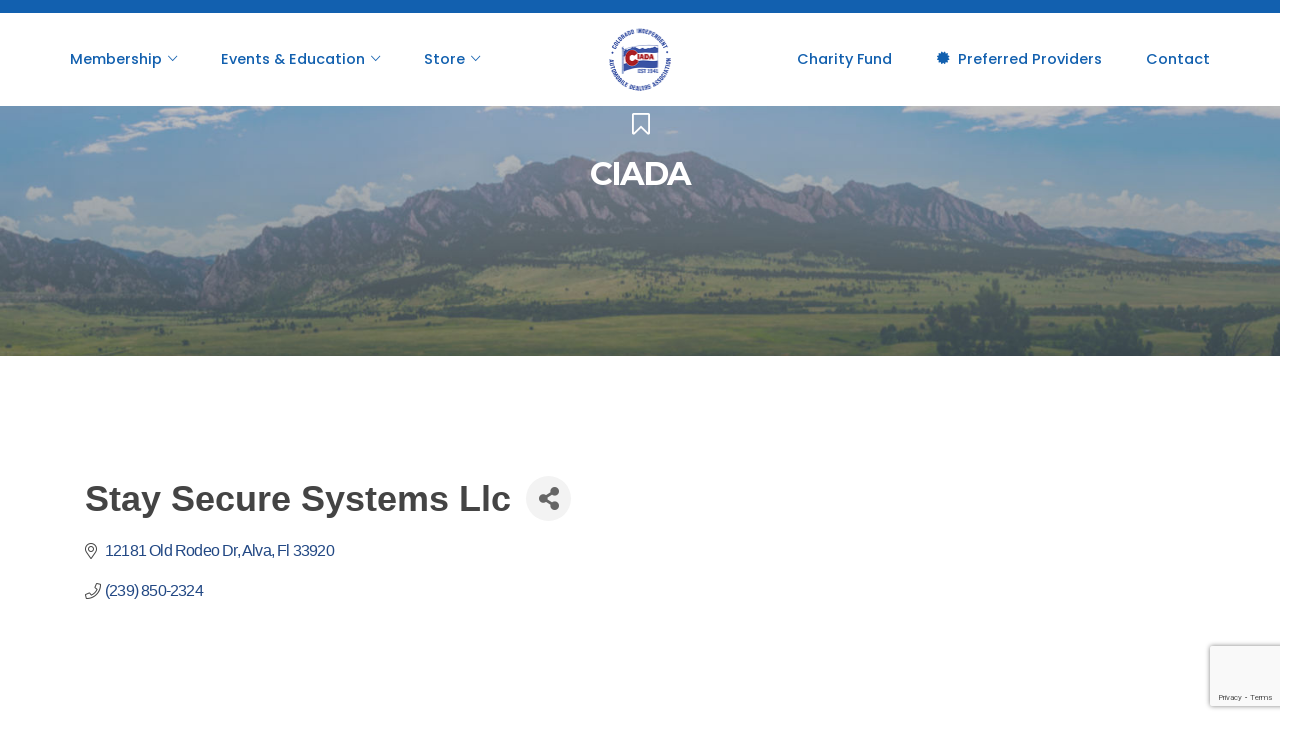

--- FILE ---
content_type: text/html; charset=utf-8
request_url: https://www.google.com/recaptcha/enterprise/anchor?ar=1&k=6LfI_T8rAAAAAMkWHrLP_GfSf3tLy9tKa839wcWa&co=aHR0cHM6Ly9tZW1iZXJzLmNpYWRhLm9yZzo0NDM.&hl=en&v=PoyoqOPhxBO7pBk68S4YbpHZ&size=invisible&anchor-ms=20000&execute-ms=30000&cb=4elxy4509sct
body_size: 48532
content:
<!DOCTYPE HTML><html dir="ltr" lang="en"><head><meta http-equiv="Content-Type" content="text/html; charset=UTF-8">
<meta http-equiv="X-UA-Compatible" content="IE=edge">
<title>reCAPTCHA</title>
<style type="text/css">
/* cyrillic-ext */
@font-face {
  font-family: 'Roboto';
  font-style: normal;
  font-weight: 400;
  font-stretch: 100%;
  src: url(//fonts.gstatic.com/s/roboto/v48/KFO7CnqEu92Fr1ME7kSn66aGLdTylUAMa3GUBHMdazTgWw.woff2) format('woff2');
  unicode-range: U+0460-052F, U+1C80-1C8A, U+20B4, U+2DE0-2DFF, U+A640-A69F, U+FE2E-FE2F;
}
/* cyrillic */
@font-face {
  font-family: 'Roboto';
  font-style: normal;
  font-weight: 400;
  font-stretch: 100%;
  src: url(//fonts.gstatic.com/s/roboto/v48/KFO7CnqEu92Fr1ME7kSn66aGLdTylUAMa3iUBHMdazTgWw.woff2) format('woff2');
  unicode-range: U+0301, U+0400-045F, U+0490-0491, U+04B0-04B1, U+2116;
}
/* greek-ext */
@font-face {
  font-family: 'Roboto';
  font-style: normal;
  font-weight: 400;
  font-stretch: 100%;
  src: url(//fonts.gstatic.com/s/roboto/v48/KFO7CnqEu92Fr1ME7kSn66aGLdTylUAMa3CUBHMdazTgWw.woff2) format('woff2');
  unicode-range: U+1F00-1FFF;
}
/* greek */
@font-face {
  font-family: 'Roboto';
  font-style: normal;
  font-weight: 400;
  font-stretch: 100%;
  src: url(//fonts.gstatic.com/s/roboto/v48/KFO7CnqEu92Fr1ME7kSn66aGLdTylUAMa3-UBHMdazTgWw.woff2) format('woff2');
  unicode-range: U+0370-0377, U+037A-037F, U+0384-038A, U+038C, U+038E-03A1, U+03A3-03FF;
}
/* math */
@font-face {
  font-family: 'Roboto';
  font-style: normal;
  font-weight: 400;
  font-stretch: 100%;
  src: url(//fonts.gstatic.com/s/roboto/v48/KFO7CnqEu92Fr1ME7kSn66aGLdTylUAMawCUBHMdazTgWw.woff2) format('woff2');
  unicode-range: U+0302-0303, U+0305, U+0307-0308, U+0310, U+0312, U+0315, U+031A, U+0326-0327, U+032C, U+032F-0330, U+0332-0333, U+0338, U+033A, U+0346, U+034D, U+0391-03A1, U+03A3-03A9, U+03B1-03C9, U+03D1, U+03D5-03D6, U+03F0-03F1, U+03F4-03F5, U+2016-2017, U+2034-2038, U+203C, U+2040, U+2043, U+2047, U+2050, U+2057, U+205F, U+2070-2071, U+2074-208E, U+2090-209C, U+20D0-20DC, U+20E1, U+20E5-20EF, U+2100-2112, U+2114-2115, U+2117-2121, U+2123-214F, U+2190, U+2192, U+2194-21AE, U+21B0-21E5, U+21F1-21F2, U+21F4-2211, U+2213-2214, U+2216-22FF, U+2308-230B, U+2310, U+2319, U+231C-2321, U+2336-237A, U+237C, U+2395, U+239B-23B7, U+23D0, U+23DC-23E1, U+2474-2475, U+25AF, U+25B3, U+25B7, U+25BD, U+25C1, U+25CA, U+25CC, U+25FB, U+266D-266F, U+27C0-27FF, U+2900-2AFF, U+2B0E-2B11, U+2B30-2B4C, U+2BFE, U+3030, U+FF5B, U+FF5D, U+1D400-1D7FF, U+1EE00-1EEFF;
}
/* symbols */
@font-face {
  font-family: 'Roboto';
  font-style: normal;
  font-weight: 400;
  font-stretch: 100%;
  src: url(//fonts.gstatic.com/s/roboto/v48/KFO7CnqEu92Fr1ME7kSn66aGLdTylUAMaxKUBHMdazTgWw.woff2) format('woff2');
  unicode-range: U+0001-000C, U+000E-001F, U+007F-009F, U+20DD-20E0, U+20E2-20E4, U+2150-218F, U+2190, U+2192, U+2194-2199, U+21AF, U+21E6-21F0, U+21F3, U+2218-2219, U+2299, U+22C4-22C6, U+2300-243F, U+2440-244A, U+2460-24FF, U+25A0-27BF, U+2800-28FF, U+2921-2922, U+2981, U+29BF, U+29EB, U+2B00-2BFF, U+4DC0-4DFF, U+FFF9-FFFB, U+10140-1018E, U+10190-1019C, U+101A0, U+101D0-101FD, U+102E0-102FB, U+10E60-10E7E, U+1D2C0-1D2D3, U+1D2E0-1D37F, U+1F000-1F0FF, U+1F100-1F1AD, U+1F1E6-1F1FF, U+1F30D-1F30F, U+1F315, U+1F31C, U+1F31E, U+1F320-1F32C, U+1F336, U+1F378, U+1F37D, U+1F382, U+1F393-1F39F, U+1F3A7-1F3A8, U+1F3AC-1F3AF, U+1F3C2, U+1F3C4-1F3C6, U+1F3CA-1F3CE, U+1F3D4-1F3E0, U+1F3ED, U+1F3F1-1F3F3, U+1F3F5-1F3F7, U+1F408, U+1F415, U+1F41F, U+1F426, U+1F43F, U+1F441-1F442, U+1F444, U+1F446-1F449, U+1F44C-1F44E, U+1F453, U+1F46A, U+1F47D, U+1F4A3, U+1F4B0, U+1F4B3, U+1F4B9, U+1F4BB, U+1F4BF, U+1F4C8-1F4CB, U+1F4D6, U+1F4DA, U+1F4DF, U+1F4E3-1F4E6, U+1F4EA-1F4ED, U+1F4F7, U+1F4F9-1F4FB, U+1F4FD-1F4FE, U+1F503, U+1F507-1F50B, U+1F50D, U+1F512-1F513, U+1F53E-1F54A, U+1F54F-1F5FA, U+1F610, U+1F650-1F67F, U+1F687, U+1F68D, U+1F691, U+1F694, U+1F698, U+1F6AD, U+1F6B2, U+1F6B9-1F6BA, U+1F6BC, U+1F6C6-1F6CF, U+1F6D3-1F6D7, U+1F6E0-1F6EA, U+1F6F0-1F6F3, U+1F6F7-1F6FC, U+1F700-1F7FF, U+1F800-1F80B, U+1F810-1F847, U+1F850-1F859, U+1F860-1F887, U+1F890-1F8AD, U+1F8B0-1F8BB, U+1F8C0-1F8C1, U+1F900-1F90B, U+1F93B, U+1F946, U+1F984, U+1F996, U+1F9E9, U+1FA00-1FA6F, U+1FA70-1FA7C, U+1FA80-1FA89, U+1FA8F-1FAC6, U+1FACE-1FADC, U+1FADF-1FAE9, U+1FAF0-1FAF8, U+1FB00-1FBFF;
}
/* vietnamese */
@font-face {
  font-family: 'Roboto';
  font-style: normal;
  font-weight: 400;
  font-stretch: 100%;
  src: url(//fonts.gstatic.com/s/roboto/v48/KFO7CnqEu92Fr1ME7kSn66aGLdTylUAMa3OUBHMdazTgWw.woff2) format('woff2');
  unicode-range: U+0102-0103, U+0110-0111, U+0128-0129, U+0168-0169, U+01A0-01A1, U+01AF-01B0, U+0300-0301, U+0303-0304, U+0308-0309, U+0323, U+0329, U+1EA0-1EF9, U+20AB;
}
/* latin-ext */
@font-face {
  font-family: 'Roboto';
  font-style: normal;
  font-weight: 400;
  font-stretch: 100%;
  src: url(//fonts.gstatic.com/s/roboto/v48/KFO7CnqEu92Fr1ME7kSn66aGLdTylUAMa3KUBHMdazTgWw.woff2) format('woff2');
  unicode-range: U+0100-02BA, U+02BD-02C5, U+02C7-02CC, U+02CE-02D7, U+02DD-02FF, U+0304, U+0308, U+0329, U+1D00-1DBF, U+1E00-1E9F, U+1EF2-1EFF, U+2020, U+20A0-20AB, U+20AD-20C0, U+2113, U+2C60-2C7F, U+A720-A7FF;
}
/* latin */
@font-face {
  font-family: 'Roboto';
  font-style: normal;
  font-weight: 400;
  font-stretch: 100%;
  src: url(//fonts.gstatic.com/s/roboto/v48/KFO7CnqEu92Fr1ME7kSn66aGLdTylUAMa3yUBHMdazQ.woff2) format('woff2');
  unicode-range: U+0000-00FF, U+0131, U+0152-0153, U+02BB-02BC, U+02C6, U+02DA, U+02DC, U+0304, U+0308, U+0329, U+2000-206F, U+20AC, U+2122, U+2191, U+2193, U+2212, U+2215, U+FEFF, U+FFFD;
}
/* cyrillic-ext */
@font-face {
  font-family: 'Roboto';
  font-style: normal;
  font-weight: 500;
  font-stretch: 100%;
  src: url(//fonts.gstatic.com/s/roboto/v48/KFO7CnqEu92Fr1ME7kSn66aGLdTylUAMa3GUBHMdazTgWw.woff2) format('woff2');
  unicode-range: U+0460-052F, U+1C80-1C8A, U+20B4, U+2DE0-2DFF, U+A640-A69F, U+FE2E-FE2F;
}
/* cyrillic */
@font-face {
  font-family: 'Roboto';
  font-style: normal;
  font-weight: 500;
  font-stretch: 100%;
  src: url(//fonts.gstatic.com/s/roboto/v48/KFO7CnqEu92Fr1ME7kSn66aGLdTylUAMa3iUBHMdazTgWw.woff2) format('woff2');
  unicode-range: U+0301, U+0400-045F, U+0490-0491, U+04B0-04B1, U+2116;
}
/* greek-ext */
@font-face {
  font-family: 'Roboto';
  font-style: normal;
  font-weight: 500;
  font-stretch: 100%;
  src: url(//fonts.gstatic.com/s/roboto/v48/KFO7CnqEu92Fr1ME7kSn66aGLdTylUAMa3CUBHMdazTgWw.woff2) format('woff2');
  unicode-range: U+1F00-1FFF;
}
/* greek */
@font-face {
  font-family: 'Roboto';
  font-style: normal;
  font-weight: 500;
  font-stretch: 100%;
  src: url(//fonts.gstatic.com/s/roboto/v48/KFO7CnqEu92Fr1ME7kSn66aGLdTylUAMa3-UBHMdazTgWw.woff2) format('woff2');
  unicode-range: U+0370-0377, U+037A-037F, U+0384-038A, U+038C, U+038E-03A1, U+03A3-03FF;
}
/* math */
@font-face {
  font-family: 'Roboto';
  font-style: normal;
  font-weight: 500;
  font-stretch: 100%;
  src: url(//fonts.gstatic.com/s/roboto/v48/KFO7CnqEu92Fr1ME7kSn66aGLdTylUAMawCUBHMdazTgWw.woff2) format('woff2');
  unicode-range: U+0302-0303, U+0305, U+0307-0308, U+0310, U+0312, U+0315, U+031A, U+0326-0327, U+032C, U+032F-0330, U+0332-0333, U+0338, U+033A, U+0346, U+034D, U+0391-03A1, U+03A3-03A9, U+03B1-03C9, U+03D1, U+03D5-03D6, U+03F0-03F1, U+03F4-03F5, U+2016-2017, U+2034-2038, U+203C, U+2040, U+2043, U+2047, U+2050, U+2057, U+205F, U+2070-2071, U+2074-208E, U+2090-209C, U+20D0-20DC, U+20E1, U+20E5-20EF, U+2100-2112, U+2114-2115, U+2117-2121, U+2123-214F, U+2190, U+2192, U+2194-21AE, U+21B0-21E5, U+21F1-21F2, U+21F4-2211, U+2213-2214, U+2216-22FF, U+2308-230B, U+2310, U+2319, U+231C-2321, U+2336-237A, U+237C, U+2395, U+239B-23B7, U+23D0, U+23DC-23E1, U+2474-2475, U+25AF, U+25B3, U+25B7, U+25BD, U+25C1, U+25CA, U+25CC, U+25FB, U+266D-266F, U+27C0-27FF, U+2900-2AFF, U+2B0E-2B11, U+2B30-2B4C, U+2BFE, U+3030, U+FF5B, U+FF5D, U+1D400-1D7FF, U+1EE00-1EEFF;
}
/* symbols */
@font-face {
  font-family: 'Roboto';
  font-style: normal;
  font-weight: 500;
  font-stretch: 100%;
  src: url(//fonts.gstatic.com/s/roboto/v48/KFO7CnqEu92Fr1ME7kSn66aGLdTylUAMaxKUBHMdazTgWw.woff2) format('woff2');
  unicode-range: U+0001-000C, U+000E-001F, U+007F-009F, U+20DD-20E0, U+20E2-20E4, U+2150-218F, U+2190, U+2192, U+2194-2199, U+21AF, U+21E6-21F0, U+21F3, U+2218-2219, U+2299, U+22C4-22C6, U+2300-243F, U+2440-244A, U+2460-24FF, U+25A0-27BF, U+2800-28FF, U+2921-2922, U+2981, U+29BF, U+29EB, U+2B00-2BFF, U+4DC0-4DFF, U+FFF9-FFFB, U+10140-1018E, U+10190-1019C, U+101A0, U+101D0-101FD, U+102E0-102FB, U+10E60-10E7E, U+1D2C0-1D2D3, U+1D2E0-1D37F, U+1F000-1F0FF, U+1F100-1F1AD, U+1F1E6-1F1FF, U+1F30D-1F30F, U+1F315, U+1F31C, U+1F31E, U+1F320-1F32C, U+1F336, U+1F378, U+1F37D, U+1F382, U+1F393-1F39F, U+1F3A7-1F3A8, U+1F3AC-1F3AF, U+1F3C2, U+1F3C4-1F3C6, U+1F3CA-1F3CE, U+1F3D4-1F3E0, U+1F3ED, U+1F3F1-1F3F3, U+1F3F5-1F3F7, U+1F408, U+1F415, U+1F41F, U+1F426, U+1F43F, U+1F441-1F442, U+1F444, U+1F446-1F449, U+1F44C-1F44E, U+1F453, U+1F46A, U+1F47D, U+1F4A3, U+1F4B0, U+1F4B3, U+1F4B9, U+1F4BB, U+1F4BF, U+1F4C8-1F4CB, U+1F4D6, U+1F4DA, U+1F4DF, U+1F4E3-1F4E6, U+1F4EA-1F4ED, U+1F4F7, U+1F4F9-1F4FB, U+1F4FD-1F4FE, U+1F503, U+1F507-1F50B, U+1F50D, U+1F512-1F513, U+1F53E-1F54A, U+1F54F-1F5FA, U+1F610, U+1F650-1F67F, U+1F687, U+1F68D, U+1F691, U+1F694, U+1F698, U+1F6AD, U+1F6B2, U+1F6B9-1F6BA, U+1F6BC, U+1F6C6-1F6CF, U+1F6D3-1F6D7, U+1F6E0-1F6EA, U+1F6F0-1F6F3, U+1F6F7-1F6FC, U+1F700-1F7FF, U+1F800-1F80B, U+1F810-1F847, U+1F850-1F859, U+1F860-1F887, U+1F890-1F8AD, U+1F8B0-1F8BB, U+1F8C0-1F8C1, U+1F900-1F90B, U+1F93B, U+1F946, U+1F984, U+1F996, U+1F9E9, U+1FA00-1FA6F, U+1FA70-1FA7C, U+1FA80-1FA89, U+1FA8F-1FAC6, U+1FACE-1FADC, U+1FADF-1FAE9, U+1FAF0-1FAF8, U+1FB00-1FBFF;
}
/* vietnamese */
@font-face {
  font-family: 'Roboto';
  font-style: normal;
  font-weight: 500;
  font-stretch: 100%;
  src: url(//fonts.gstatic.com/s/roboto/v48/KFO7CnqEu92Fr1ME7kSn66aGLdTylUAMa3OUBHMdazTgWw.woff2) format('woff2');
  unicode-range: U+0102-0103, U+0110-0111, U+0128-0129, U+0168-0169, U+01A0-01A1, U+01AF-01B0, U+0300-0301, U+0303-0304, U+0308-0309, U+0323, U+0329, U+1EA0-1EF9, U+20AB;
}
/* latin-ext */
@font-face {
  font-family: 'Roboto';
  font-style: normal;
  font-weight: 500;
  font-stretch: 100%;
  src: url(//fonts.gstatic.com/s/roboto/v48/KFO7CnqEu92Fr1ME7kSn66aGLdTylUAMa3KUBHMdazTgWw.woff2) format('woff2');
  unicode-range: U+0100-02BA, U+02BD-02C5, U+02C7-02CC, U+02CE-02D7, U+02DD-02FF, U+0304, U+0308, U+0329, U+1D00-1DBF, U+1E00-1E9F, U+1EF2-1EFF, U+2020, U+20A0-20AB, U+20AD-20C0, U+2113, U+2C60-2C7F, U+A720-A7FF;
}
/* latin */
@font-face {
  font-family: 'Roboto';
  font-style: normal;
  font-weight: 500;
  font-stretch: 100%;
  src: url(//fonts.gstatic.com/s/roboto/v48/KFO7CnqEu92Fr1ME7kSn66aGLdTylUAMa3yUBHMdazQ.woff2) format('woff2');
  unicode-range: U+0000-00FF, U+0131, U+0152-0153, U+02BB-02BC, U+02C6, U+02DA, U+02DC, U+0304, U+0308, U+0329, U+2000-206F, U+20AC, U+2122, U+2191, U+2193, U+2212, U+2215, U+FEFF, U+FFFD;
}
/* cyrillic-ext */
@font-face {
  font-family: 'Roboto';
  font-style: normal;
  font-weight: 900;
  font-stretch: 100%;
  src: url(//fonts.gstatic.com/s/roboto/v48/KFO7CnqEu92Fr1ME7kSn66aGLdTylUAMa3GUBHMdazTgWw.woff2) format('woff2');
  unicode-range: U+0460-052F, U+1C80-1C8A, U+20B4, U+2DE0-2DFF, U+A640-A69F, U+FE2E-FE2F;
}
/* cyrillic */
@font-face {
  font-family: 'Roboto';
  font-style: normal;
  font-weight: 900;
  font-stretch: 100%;
  src: url(//fonts.gstatic.com/s/roboto/v48/KFO7CnqEu92Fr1ME7kSn66aGLdTylUAMa3iUBHMdazTgWw.woff2) format('woff2');
  unicode-range: U+0301, U+0400-045F, U+0490-0491, U+04B0-04B1, U+2116;
}
/* greek-ext */
@font-face {
  font-family: 'Roboto';
  font-style: normal;
  font-weight: 900;
  font-stretch: 100%;
  src: url(//fonts.gstatic.com/s/roboto/v48/KFO7CnqEu92Fr1ME7kSn66aGLdTylUAMa3CUBHMdazTgWw.woff2) format('woff2');
  unicode-range: U+1F00-1FFF;
}
/* greek */
@font-face {
  font-family: 'Roboto';
  font-style: normal;
  font-weight: 900;
  font-stretch: 100%;
  src: url(//fonts.gstatic.com/s/roboto/v48/KFO7CnqEu92Fr1ME7kSn66aGLdTylUAMa3-UBHMdazTgWw.woff2) format('woff2');
  unicode-range: U+0370-0377, U+037A-037F, U+0384-038A, U+038C, U+038E-03A1, U+03A3-03FF;
}
/* math */
@font-face {
  font-family: 'Roboto';
  font-style: normal;
  font-weight: 900;
  font-stretch: 100%;
  src: url(//fonts.gstatic.com/s/roboto/v48/KFO7CnqEu92Fr1ME7kSn66aGLdTylUAMawCUBHMdazTgWw.woff2) format('woff2');
  unicode-range: U+0302-0303, U+0305, U+0307-0308, U+0310, U+0312, U+0315, U+031A, U+0326-0327, U+032C, U+032F-0330, U+0332-0333, U+0338, U+033A, U+0346, U+034D, U+0391-03A1, U+03A3-03A9, U+03B1-03C9, U+03D1, U+03D5-03D6, U+03F0-03F1, U+03F4-03F5, U+2016-2017, U+2034-2038, U+203C, U+2040, U+2043, U+2047, U+2050, U+2057, U+205F, U+2070-2071, U+2074-208E, U+2090-209C, U+20D0-20DC, U+20E1, U+20E5-20EF, U+2100-2112, U+2114-2115, U+2117-2121, U+2123-214F, U+2190, U+2192, U+2194-21AE, U+21B0-21E5, U+21F1-21F2, U+21F4-2211, U+2213-2214, U+2216-22FF, U+2308-230B, U+2310, U+2319, U+231C-2321, U+2336-237A, U+237C, U+2395, U+239B-23B7, U+23D0, U+23DC-23E1, U+2474-2475, U+25AF, U+25B3, U+25B7, U+25BD, U+25C1, U+25CA, U+25CC, U+25FB, U+266D-266F, U+27C0-27FF, U+2900-2AFF, U+2B0E-2B11, U+2B30-2B4C, U+2BFE, U+3030, U+FF5B, U+FF5D, U+1D400-1D7FF, U+1EE00-1EEFF;
}
/* symbols */
@font-face {
  font-family: 'Roboto';
  font-style: normal;
  font-weight: 900;
  font-stretch: 100%;
  src: url(//fonts.gstatic.com/s/roboto/v48/KFO7CnqEu92Fr1ME7kSn66aGLdTylUAMaxKUBHMdazTgWw.woff2) format('woff2');
  unicode-range: U+0001-000C, U+000E-001F, U+007F-009F, U+20DD-20E0, U+20E2-20E4, U+2150-218F, U+2190, U+2192, U+2194-2199, U+21AF, U+21E6-21F0, U+21F3, U+2218-2219, U+2299, U+22C4-22C6, U+2300-243F, U+2440-244A, U+2460-24FF, U+25A0-27BF, U+2800-28FF, U+2921-2922, U+2981, U+29BF, U+29EB, U+2B00-2BFF, U+4DC0-4DFF, U+FFF9-FFFB, U+10140-1018E, U+10190-1019C, U+101A0, U+101D0-101FD, U+102E0-102FB, U+10E60-10E7E, U+1D2C0-1D2D3, U+1D2E0-1D37F, U+1F000-1F0FF, U+1F100-1F1AD, U+1F1E6-1F1FF, U+1F30D-1F30F, U+1F315, U+1F31C, U+1F31E, U+1F320-1F32C, U+1F336, U+1F378, U+1F37D, U+1F382, U+1F393-1F39F, U+1F3A7-1F3A8, U+1F3AC-1F3AF, U+1F3C2, U+1F3C4-1F3C6, U+1F3CA-1F3CE, U+1F3D4-1F3E0, U+1F3ED, U+1F3F1-1F3F3, U+1F3F5-1F3F7, U+1F408, U+1F415, U+1F41F, U+1F426, U+1F43F, U+1F441-1F442, U+1F444, U+1F446-1F449, U+1F44C-1F44E, U+1F453, U+1F46A, U+1F47D, U+1F4A3, U+1F4B0, U+1F4B3, U+1F4B9, U+1F4BB, U+1F4BF, U+1F4C8-1F4CB, U+1F4D6, U+1F4DA, U+1F4DF, U+1F4E3-1F4E6, U+1F4EA-1F4ED, U+1F4F7, U+1F4F9-1F4FB, U+1F4FD-1F4FE, U+1F503, U+1F507-1F50B, U+1F50D, U+1F512-1F513, U+1F53E-1F54A, U+1F54F-1F5FA, U+1F610, U+1F650-1F67F, U+1F687, U+1F68D, U+1F691, U+1F694, U+1F698, U+1F6AD, U+1F6B2, U+1F6B9-1F6BA, U+1F6BC, U+1F6C6-1F6CF, U+1F6D3-1F6D7, U+1F6E0-1F6EA, U+1F6F0-1F6F3, U+1F6F7-1F6FC, U+1F700-1F7FF, U+1F800-1F80B, U+1F810-1F847, U+1F850-1F859, U+1F860-1F887, U+1F890-1F8AD, U+1F8B0-1F8BB, U+1F8C0-1F8C1, U+1F900-1F90B, U+1F93B, U+1F946, U+1F984, U+1F996, U+1F9E9, U+1FA00-1FA6F, U+1FA70-1FA7C, U+1FA80-1FA89, U+1FA8F-1FAC6, U+1FACE-1FADC, U+1FADF-1FAE9, U+1FAF0-1FAF8, U+1FB00-1FBFF;
}
/* vietnamese */
@font-face {
  font-family: 'Roboto';
  font-style: normal;
  font-weight: 900;
  font-stretch: 100%;
  src: url(//fonts.gstatic.com/s/roboto/v48/KFO7CnqEu92Fr1ME7kSn66aGLdTylUAMa3OUBHMdazTgWw.woff2) format('woff2');
  unicode-range: U+0102-0103, U+0110-0111, U+0128-0129, U+0168-0169, U+01A0-01A1, U+01AF-01B0, U+0300-0301, U+0303-0304, U+0308-0309, U+0323, U+0329, U+1EA0-1EF9, U+20AB;
}
/* latin-ext */
@font-face {
  font-family: 'Roboto';
  font-style: normal;
  font-weight: 900;
  font-stretch: 100%;
  src: url(//fonts.gstatic.com/s/roboto/v48/KFO7CnqEu92Fr1ME7kSn66aGLdTylUAMa3KUBHMdazTgWw.woff2) format('woff2');
  unicode-range: U+0100-02BA, U+02BD-02C5, U+02C7-02CC, U+02CE-02D7, U+02DD-02FF, U+0304, U+0308, U+0329, U+1D00-1DBF, U+1E00-1E9F, U+1EF2-1EFF, U+2020, U+20A0-20AB, U+20AD-20C0, U+2113, U+2C60-2C7F, U+A720-A7FF;
}
/* latin */
@font-face {
  font-family: 'Roboto';
  font-style: normal;
  font-weight: 900;
  font-stretch: 100%;
  src: url(//fonts.gstatic.com/s/roboto/v48/KFO7CnqEu92Fr1ME7kSn66aGLdTylUAMa3yUBHMdazQ.woff2) format('woff2');
  unicode-range: U+0000-00FF, U+0131, U+0152-0153, U+02BB-02BC, U+02C6, U+02DA, U+02DC, U+0304, U+0308, U+0329, U+2000-206F, U+20AC, U+2122, U+2191, U+2193, U+2212, U+2215, U+FEFF, U+FFFD;
}

</style>
<link rel="stylesheet" type="text/css" href="https://www.gstatic.com/recaptcha/releases/PoyoqOPhxBO7pBk68S4YbpHZ/styles__ltr.css">
<script nonce="5R76I1qfUjhqCVgYhj0UPg" type="text/javascript">window['__recaptcha_api'] = 'https://www.google.com/recaptcha/enterprise/';</script>
<script type="text/javascript" src="https://www.gstatic.com/recaptcha/releases/PoyoqOPhxBO7pBk68S4YbpHZ/recaptcha__en.js" nonce="5R76I1qfUjhqCVgYhj0UPg">
      
    </script></head>
<body><div id="rc-anchor-alert" class="rc-anchor-alert"></div>
<input type="hidden" id="recaptcha-token" value="[base64]">
<script type="text/javascript" nonce="5R76I1qfUjhqCVgYhj0UPg">
      recaptcha.anchor.Main.init("[\x22ainput\x22,[\x22bgdata\x22,\x22\x22,\[base64]/[base64]/[base64]/[base64]/[base64]/[base64]/KGcoTywyNTMsTy5PKSxVRyhPLEMpKTpnKE8sMjUzLEMpLE8pKSxsKSksTykpfSxieT1mdW5jdGlvbihDLE8sdSxsKXtmb3IobD0odT1SKEMpLDApO08+MDtPLS0pbD1sPDw4fFooQyk7ZyhDLHUsbCl9LFVHPWZ1bmN0aW9uKEMsTyl7Qy5pLmxlbmd0aD4xMDQ/[base64]/[base64]/[base64]/[base64]/[base64]/[base64]/[base64]\\u003d\x22,\[base64]\x22,\x22wqrCh13CsCIiSwllwpoaFmk9wpbClsKDwo1Yw7hww7TDisK0wo0mw5sSwpjDpwvCujbCgMKYwqfDri/[base64]/[base64]/BsKAwrnCn0rCtwzCnz8dwonCrFLDlnIDUsKFw47Ch8K7w67CvcOvw5vCpcO7esKfwqXDu0LDsjrDusOsUsKjBsKeOABaw4LDlGfDicOECMOtU8KfIyUJaMOOSsOJQBfDnSRxXsK4w4zDscOsw7HCgW0cw64nw5A/w5NmwofClTbDlTMRw5vDjBXCn8O+TAI+w41lw4wHwqUsJ8KwwrwQNcKrwqfCucKVRMKqey5Dw6DCscKLPBJWEm/[base64]/CgMKMNsKsEAvDqS3ChSwwcV/[base64]/DpcOIw6fCvCnCi2DCtsOVw4XCpm8nbsKbPn/CqXHCgcKcw6NAwoHDkMOGwpoiOkrDrxUwwosGOsOTSnR5VMKtwpl6a8OJwpPDhMKfGW7CtMK+w4/ClBjDl8KEw7bDmcKswpsRwrVkFmlgwrHChjVmL8KnwrjChsOsGsOmw5rCk8KiwpFkFHd+HsK4ZcOCwoAcPsKWPsOTVsOHw4zDtUfCt3HDo8Kywq/[base64]/w7F/fE5+w7wfVTl+PsKnw4rCiDcfXcOETMOjXcKWw55/w63DiyhWw67DgMODS8KNMMKQJcOMwrICaS/CtV/CrMKBBsObAw3Ds18KAQdDwrgFw4bDvMK7w61VS8Owwp1Zw6XCtiNnwq3DvBPDl8OdPQNtwppUJGhyw5jCqE7DksKGCsKxXAE4UsOpwpHCpSbCksKCd8KrwqTClkPDiG4OFMKuPFLCgcKGwpcwwofDhlfDpHpWw55zXwTDhMK5AMOVw6TDqAB8eQYmbsKrfsKZDB/Cn8OQNcKzw6Z5XsKJwpZZTMKfwqAkfnHDj8OTw7nCiMKww5sOXSFKwq/[base64]/EhlENC4Hc3/CtMKPwrInw7zDqsK5woEpCwsGHWdLWcOVDcOmw4NXe8Kkwr8Nw6xlw7nDgwjDmE7CjMOkZX8gw4vCjQZXw5LDvMKzw5Icw41DEsKIwogtBsKEw4AWw4vDlMOuacKKw4fDvMOgWcK1IsKOecOCEyHClCDDuDYSwqPClhQFU3PDusKVcMOtw6k4wqgkLMK8woPDicKpOl/[base64]/I2LCm8KGXEnDnSfDnyvCmXocw5tMWRnCrsOBecKtw5XDrcKrw7XDiWUxL8K0aTTDs8Kcw7nCgT/Cgj3CicO8bcOcRcKYw5hiwqHCszBnKWk9w4lIwpBIBkZ+c3RSw6A/w79aw7/DoXgxWEPCl8K4wrhhwpIXwr/CiMKgwo7CmcOOQcOeKxpowr52wpkSw4cPw6E/wo3DuQLCnA3DiMO5w5Bta0chwqDCicK2XsO0AU8Uwr8DYAQJQ8OKRCcbWcO+McOhw6jDtcKwWUTCocO8RgFsS3lIw5zCry/Dk3TDuFIDR8KvQyXCvW5mB8KEDcOGE8OAw5fDm8OZBjUPw4LCoMOkw40rcjp/dzbCgxxnw57CjMOcRELCjyZxFzrCpkrDusKsYhk9EQvDtARCwq8dwpbDlcKew4rDqSbCvsOFCsOKw6nCtUAiwrPDtXPDqUNndnzDlzNFwqEyNcOuw4AOw5Zzwrg5w5EFw7NIMsO5w4gIw7LDk38/NwrDiMKZY8OWDMOcw5I3E8OyRwHCrEBywpnCvyjDr2h5wqgtw4dbBAUZFQTDnh7DlcOJAsOuWBfDg8KywpZwRRZ+w73CnMKhcD3Dqjsuw6/DscK2wr3CiMK9ZcKFYVlXfBBVwrABwrJ8w6xQwozCo0DDrVHDtiRYw63DrgAKw6p1a1J7w5nCtgrDtcK9IxVTZWrDlGzCkcKAMEnCucOdw7ZQCgAyw6kvRsKpFsK2w5NYw64mEMOqYcKhwqpewrTCqhfChMKgwrslTsK/w6tbUGrDp1wRIsOXXsOcJ8KOX8KfNEnDozzCjAjDjEnCsRLDoMOSw551wpJuwo7CicK/w6/Cq0tEw4FNX8OTwqfCicKVwqfCuk8gbMKiBcKsw6U6fiPCmsOGw5UzTsKMD8OxGk3Cl8Kuw6hMS1dlWRvCvg/DnsKzECTDsnhMw6zChWXDiRXCl8OqPEDDoD3CncOYZRYsw7gRwoIuTMO1P196wrrDpFvCpMKUO3fCvHrCpBB6wonDjlbCo8KkwoLCixRqZsKRa8Khw5R5asKvwqBAfcKzwpLCsgh8bn0MCFXDlxFrwpMVRl0eVwofw4k3wp/[base64]/DosKlw6fCuWgdw5HCvSIIwoTCvcOMw5LDs8KOGmPCnMKkHG0AwqEEwoNdwqjDoR/Cqz3DrSVERcKLwowUVMKdw7dzSwPDtsKVERd4JMKNw6vDlwDCkgdVEzVbw5DCrMOYTcOrw65Kw5R0wrYLwqBiWsOmw4DDg8OyMA/DssOlwovCtMO8NFfCksOSwonCgmLDtH/[base64]/DgsKeW2zCk8KIGA7CtknCnGFgKsOiwoXClVTCpkgdHh3DpnvDg8ObwqRnPlEuTsOhQsOYwovCosKUewDDnzLDocOAD8O4wqvDlMKmXmvDrkHDgSdQw77CpcK2NMOKZxJIc2HCo8KCPsOfNsKVOyrCt8KtJcKbfR3DjxjDuMOnG8KewqhMwo7CkcOjw4/DohQfEnnDr0sawrLCrMO/bMK4wpbDjR3CnsKAwqjDr8KaJ2LCpcKYPmETwo4xIFLDrcOQw4XDjcOqN3tRwromw5nDr3R8w6cQWGrChXtnw6vCnn/[base64]/DcKOwog+P8OQw6nDm1YAaMKoE8OTw6PDsDrDqMOzw4pNLMOpw7LCpARfwqbClsOOw6Q/ATVGKsO7chLClEcgwrh4wrTCoCrCnyvDicKOw7AiwpXDk0HCk8KWw7fCogXDhcK9YcOaw6cXQ1DCk8Ksaxx3wqVBw6HCjsKrw4fDmcOQcsKgwrFUZSDDosOeVMKCRcOQc8OTwo/CsinChsK9w47CvnFCCUwYw59dTC/CrsKtE3tFG3xgw4x+w63CtsO8C27DgsOWNjnDl8OIwpbDmHnChMKWN8KgaMKXw7RXwpYNwozCqS3CuyjCoMKAw6o4e2t3YMKQwo7DsAHDoMKKBG7DpCAQw4XDo8Obw5RDw6fCksOJw7zDrwrDuGQydGLCixA8LMKKTsOzw4UYXsKSacKwBUR/wq7CtsOuQEzCvMONwoF8Ym3DhsKzw5hHwoFwKcOVLsOLIBfCilFSHsKmw63DrDVMV8O3NsO7w69xbMOuwr0SOm1SwrM8FHfCscOBw5tCRg/Dm3QTIxrDv2w8DcOGw5PCsAMmw6PDtsKSw4MSIsOUw7vDscOGBsO8wqnDs2rCjBYBb8OPwr4Pw6QALcO0wolMUcKcw77Dh2xIRWvDiCYTFH8tw5rDvCLCpsO3wp3DiHgDYMKxJyvDlV7DnwbDlTTDjRfDjsKRw5vDnQ9yw5IVOcOJwpLCoXPDmcOlc8ODw4DDsiohWE/[base64]/DusKgwrhnKQ4UAnBuYDDCr1fDvsO4w4PCqcKHacKAw7JvLxrCnlYfdCvDnltlSMOlbsKhChrCqVHDvSTChWrDrjnCvMOTImlTw6DDr8O/OVzCpcKQSMOAwpJ/w6fDisONwpfCi8Orw7zCt8KlHcK+S13DmsKCSGo9w7jDgjrCqsKSFMKewoh+wo3Cj8OEw7x/wqTDl2lKHsOPw7ZMPWUuDlY/Uy05VsO8w5F5fj3Do13CkS49P0fChcO/w6FrVXBKwqdWR3J4LxN1w495w44twpcEwr/CogLDhFbCvhDCpD3Crl9sCipFR2PCnjZnHsOxwqzDqmHDmMKicMOoCcOpw4fDtsKaB8KTw6J9w4bDni7CpcK2QiIqLQ4/[base64]/CqsKxw7LDrnLDhsK8MhPCrcKcwqLDq3XDlDbDlxsww6lrTcOgNMOuw7TCnQHCscK0w7xWRcOnwo/CncOPEGAlwrrCiXjDqcKuw7tVwpMDYsKoPMKzXcOXcRxAw5Z8C8Kbwo/DkW7ChChwwrbChsKeGsO6w4wBQ8KNWD0twrlyw4AVY8KAQMKTfsOfe2V8wojCuMOuPEsaQ1NaO2p3Q1PDoXAsDcOhUsOZw6PDkcKRfVpDc8O5PgAiKMOIw7XCtHpvwo8NJx/CmnQpVF/DrsO8w7zDicKlLQnCunR4ITbCr2HDp8KkBlLDgWMmwqXCn8KQwpXDpiXDmW43wpTCtMOiw7wewqTDncKgWsOIJMOcw5/Cu8OaShcxAB/CmcKLGcKyw5crIcO1LnTDncOlGsKAHw3DhnXCjsOaw6LCvlTClMKJA8Osw5PCmxAvVRnCuSYJwqvDksKMOMOIbcKyQ8Kow7zDqmvDl8O7woDCtsO3EUVgw4PCocOmwrDDgjAkG8Olw43Cg0pUwq7Du8Obw5DDhcOzwoDDiMOvKsKZwqPCkm/DhGHDvCpQw49pwqLDuHMrwqXClcOQw7HDtQVVDjV7C8OUSsKheMOHdMKWBShKw5dow4w5wrZbAW3CiSoeNcKiEcK9w7ZrwrHDi8KtZG/Cj085w4UDw4TDggl6wqhJwo4wNWnDnGB/Dltaw4nDs8O5OMKVbUnDqsOVwrRNw6TDvMKbH8O8wrVowqcIM3Uyw5JQDHfCvDXCv3jDklnDggDDtlNKw7TCoD/[base64]/Sy7DkcKtw6PCtMKxH8OwU8O5wrXCrxfDqyMzODDDscK+D8KowrzCplDDqsKPw7dbwrbChEzCoETCpcOwcsO5w64PfcOqw77Dq8ONw5BxwrTDonTCmhtpRh9vF3MRe8KWfl/ClX3DisOWwp3CnMO0w48cwrPCuAhlw71+wqTDgcODTxV9R8O+RMOvH8ObwpXDocKdw6PChyfDoDVXIsO+NcK+CMK+EMO6w4HDnC4NwrbCl1NCwo8sw7YPw5zDnMKkwrXDgl/[base64]/CrBDDkMKLOsOoNsOww5rDtMK/HcKqw53CvsOSMsOBwrjCqcONwpPCocKkACpOwonCmQLCoMKawp9Se8KCwpB0bsOIXMO/WjzDqcOqPMOeLcOCwrIOHsKQwr/DuzdIwpY9UTk/UMKtVyrCpnJOO8O/QMO6w4LCuy3DmG7DuWE4w7/[base64]/[base64]/CqMKpw5HDkBAvwpoPw47DlcO+wrJ3w4TDhcOKbyUGwptTSg9cwq7Cr0JkcMO3wpfCoVZ8cU/CrhFPw7TCoHlPw7nCj8OJfQxHVxvDjTvCixkXdAIBw7VWwqcOEcOtw7XCicKlZlQDwoVXRxfCmcOZwrcfwq9jwrfCtnHCtsKvOh/[base64]/[base64]/[base64]/Dv8KrwpvDv1DDgMKPwqDDpDFZwq5PwrRIw6cow6ZDIcKDX2nCpBvCrMOoOCLClcO3wqXDvcOGSlcPw7PDuxlkfwXDr3nDm2otwqt5wqjDrMKtWgkcw4coc8KIHDbDiHZbV8K8wq/DiQvDs8K6wpVYBCLCgGddS1jCiloyw6DCmHp1w4/CksKGTXTCucODw7vDtiZUCWMhw6ZWNEfChG03wq/DssKZwobDqD7CusOAZ3bCjw3CgG1FPD4Sw4oXX8OPJMKxw4nDuyvCgmvDi2khfGhJw6YQC8KJw7pMw50ba2tvDcOOU1rCtcOhd304w5bDrU/[base64]/[base64]/CtMKVw51qwpBqwobDjMK6TcO4MsOGOsK+JsK/w6UwKCDDmG3Do8OEwp04VsO4dcK7HQLDn8Ovwp4ewpHCsBrDnVnDkcK+w4p7wrMAfMK/[base64]/CoCAJXFQ1woTDlE4Fw6DDncKSY8KVX8OYwofDmMOAHl3DlsOBAl0Tw73CisK1KMOYJmDDvcOPUTbCg8OFwoJ/w6xRwqPDhMKQWloqIsOmVwLCsmFjWsOCAxDCqMK7woNjeTXCk0TCr3DCiBfDtxIxw5BZw67Col/[base64]/[base64]/CsRPDpD3DoyvCth0TT8K6w5lmwrgBw6sswpZswp/CixjClVRLByBuERTDgsOPHMO/P0LDusOww5xBfgw7JcKgwp03UycowqVxZsKiwqEiWQXCpG/DrsKXw4QWFsKeMsOAw4TCmsKBwqA3MsKSVcO1esKTw7kFA8OXGhwrGcK3LQrDhsOnw6gAFMOlMnvDlsKPwp/DtsKGwrhkZE17DB42woHCoWQ6w7cfOHzDvCTDj8OWGcO2w6/DmkBuWUHCjV3Di1rDr8ORD8Orw7vDumDCji/Du8OOb106NcKFJsK8SEo3ET1ewqnCuDd4w5TCucOMwpYXw7zCvMOWw58/[base64]/acK4wpoINMOuF8OAAsKPKMOTOcO4EMKPH8Ocw6g3wrsYacO0w5ljUC0GBnJcO8KXQTtRXUU2wo/Ck8OPw5R5w5BOw6UcwqlJFCd+IHvDq8KVw4gORX7DjsOtBsKmw57CmcKrSMKmQkbDmWHCuXgvwonChMKEVAfDmsKDVMKmwph1wrLDvH5LwoQPKEsywozDnGLCncOnGcO5w7XDvcOEw4TCmjfCmMODZsOSwpRqwpjClcKrwovCnMKGfMO/bSNQEsKxb3DCtQ7DlcKObsOLwoXDtsK/[base64]/elLCtSXCsHFOecKNw6HDoMKpwqZzN8KUdsOiwpgRwq3DnTlhYsKSYcOvZVwUw7vDsS0VwrI1CsKYasO+AVfDq0w0T8Onwq7CrmnCmMOLRMKLWnE5XyI0w7FQOQTDrzg6w7fDjSbCt05RCQ/[base64]/[base64]/BV/DkDhOwqlXD8K8w7DCh3t1ezLDjzPDuB9ew6jDlEsORcOzYz7CiWzCqR9HYTDCusO2w41YLMKMJ8K7woRIwr8Pw5YlCGB4wr7DjMK5wonCuGlYwpjDlkETahJRIMOZwqXCu37CoxMIwqnCrjkTQHwKIsO7C1/DlMKFwoPDs8KLZFPDnAVzMMKxwqEnf1bCu8Kvwpx1d0EsSMOrw4PCmgrDgMOpwqUofADCglRkwrBlwr5nWcK0CB/[base64]/CgW7Dn8KVwr8Pwq8Uw4E2CGDCiTRUw6IwXBjCsMOvD8OWQ0HCmj8xesO6woo5dU0pMcO+w5bCuws/w5HDkcKswpHDrMKQAQ9Ec8OPwofCrMO4AzjCgcOKw4HCogXCncO1wpfCmMKlwp1xEA3DocK9ZcOZDRnDusKDw4TCqjEpw4TDq2wbwp7CtQkQwp3CosKNwoZww5I3woXDpcKgHcOLwrPDtnBnw6twwpt6w5jCs8KBw5UOw4pHGcO5JgjCulnCuMOMw7g7w7o4w5M8wpA/[base64]/[base64]/Dtxk4wpXDhFdTwq/CnR1pw5DDnT4Owqsvw7c0wrwzw7FBw7MYL8OiwprDmWfCh8OgM8Kqa8K1wpjCrzJlCx4uV8Ktw7zCg8OVX8KXwrl9wrsnACp/wq7CjnYfw7/CrCZDw4zCmkRTw6k7w7bCjCEywoshw4TCusKGfFjCiAdNRcO4VcKywqnClMOkUCk6K8OXw6bCiAXDi8K0worCq8OjR8KMSDUGQ38kwp/[base64]/DgnDv8KGw7o0R2PCphHDogAcTcOnUk9iw5jCtnvCscKnFXTChWp5w5V9wqzChcKMwrfCksKSWQfCrnvCi8KPw5TCnMOfR8OBw6wFwovDuMKiKEcmTSUyJMKKwqvDmVrDgFTCpAsZwqsZwoLDlMONCsKTPi/DvAsWYcO8wrPCqEcpeUktwofCvwxjw5Voa3/DhjDCqFMgesKuw6HDgsKfw6QSHnjDlcOPwqbCuMK4F8KWRMK7bMKzw6vDq0HDvhTDoMOlCsKiGQDCrQtpNsOwwpciHMOaw7A2QMK6w450w4NcMMOxw7PDncK5R2A1w4fDhsK5XRrDl0DCrcOjASDDjxpjC01ew4/CuFzDmAbDlzQoV03CvS/[base64]/CmsO1wp3DjBDDjMKCw7zCmsK4az7CpyhqKcOdw4vCl8KCwqRXVCQpMDTCjwtYwpzCgx8pw7PCpMOPw73DocOfwqXDnBTDqMKnw7nCuWfDsVHDk8KoSi0KwoNddjfCrcOww5bDrUHCm2vCp8OTegMewoZJwoFuW2QSLCkGfRdlJ8KXCMOjDMKpwqDCqQ/[base64]/CrMOWw4Qxw7jDlcOMRcKBw4VWwrvCmi0eOsO2w443w7jCq3vCijrDljcOw6sPbmrCpFTDgC4rwpHDpMOnaR9zw5h+DU3CscOlw4jCgULDrinDjG7CtsO7w7sVw40Nw73Ct1XDvcKMdsK+w7IQYVFzw6IXwrVDUE92bMKCw4ZHw7zDpDY/wqPCgH3Cl3TCh2lowqnCo8Onw4TDsxNhwpJEw50yNsOpwqDDkMO5wrjCgcO/LmkJw6DCpcK6V2rDl8K+wpRQw7nDtsOLwpJOfEnCj8K/EA7Cu8OSwq96bB1gw7xXDsOyw57CmcOKBlo1wo8MdsOkwp5gCT9Zw4FnaVXDr8KpeVPDpW4qaMOswrXCpsOew5DDh8O6wqdUw67Dj8KQwrBCw5/Ds8ODwo3CocOJejUmwoLCoMOxw5TCgwgAOw1Qw53CnsO2RXTCt3TDvsOwFlzCr8OFP8KTwr3DncOCw4nCl8KXwp4hw6ggwqp7w6fDu1PCjFfDr3bDq8KYw5PDk3JowqlYNcKYJcKSRsOJwp3CmMK+bMK/[base64]/DgjDCpw/ChxDDnVY2w4HDi8OWZC0Sw6UiSMO2wpIIYMOyY0RVQMK0A8ObXsO+wrLCqU7CjW4WJ8O1FxbCicOEwr7DjGVqwpJHCMK8H8O7w7zDpzhQw43DvlJLw7TCpsKQwoXDj8OZwoPCqXzDighZw7HCtSnCksKPJGglw4jDosK3B3jDp8KPw75DOk/Do3/DocKgwobCiTcDwqfCuljChsOLw41Owrw9w63DtjkAGcO0w77Dl04bOcO5M8KxFxjDqsK8aAHDlMKbw6o1woIINibChMOHwoclR8O9woI9YcOrbcOePMKsAQ9cwpUxw4JZwp/Dq2rDtjnCkMOqwrnCiMK9HsKnw6/CshfDtMOKfcOTTR9xHXoBMcKfwoLDnz8Gw73CtUTCrhTCm19wwrzDjMKhw5dtLls5w4nCiH3Cj8KMAGAqw69IT8Kxw6ENwqN+w5bDjFXDpWRnw7Y1wpESw43DpMOowqHDjsKOw7I8MMKMw6/[base64]/[base64]/DqVfDlT1mZBUsw415E8O8L8KKw5lpE8OLH8O7ZCIxw6vCtcKtw7XDpWHDhB/[base64]/Cp8Kif1Ugw6l+P2vDnsKLfsK5w7fCqW7CsMK8w4oMEF14w6jCgcOiwqsfw5/Dum/[base64]/w4ZHwrHCsHNawqXDok/DqMKDwrNfwojDqsO+wpgtfcOEJMOawo7DosKAwrhqTl1qw5ZBw77CoxnCjHohWz8sGjbCq8OYWcKCw7p3E8O/CMKRa28XJsOUF0YNwr4mwoYtXcOqD8OmwofCq2DCnwsvMsKDwp7DkDUDfMKALMO4Z3g8w7nCgcOVDGHDhMKHw4sZezbDmcKrw59ge8KZQRHDql9zwoxSwp3DocOYR8OBwpHCpMKgw6HCpkktw6zDj8KXSi/CmMOnwoR0C8K3SxAOCsOPRsKzw4rCqDcBfMOwcsOcwpzChwfCqsOCYcOTDijCucKdAMK9w6IfASY9TcK/[base64]/CoWvCqMKvwrs1w6LCnMKFwo9bw5zDv8KZwqvChMOOYcKoGj/DvBcJwpHCscODwpY9wp3Dr8Odw5AfTBbDkcO6w70JwolOw5fCtDNmwro4wrLDth1qwoRmbUfCssKwwpgMIXxQwo/[base64]/Do0ZKw6s1wpjDssOYAsO9w6jCusKpKk/CqMOfCcK4wrFswoTDocKqLDrDg0EwwpvDkkoeFsKsUx0ww5HCu8Kowo/DmcK0LlzCnhEdJcOfFcK8RsOIw6xZWG7DosOUwqfDuMOuwp3DiMK8wq8wA8KRwpLDkcOsJxDCtcKXXcOXw4dTwqLClsKnwodoN8OAY8Kmwo0AwrDCkcKXZWHCo8KQw7nDviswwokdHcKRwrpheFTDgMKQOhxGw5fDgGBLwpzDg3zCuj/DmRrClwd6wr7DpcKMw4zCv8Odwr02ZsOvYsOwSMKSCXfCgsKSBQRtwqfDtWVTwqQyBwUTJQgsw5HClcOYwpLDosKxw6pyw7oTJxkIwpxBZUzDiMKdw6zDrcK4w4HDnj/Ds08Mw5fCkcO6J8OuPz3DrFfDhxPCpsK4XSUQS2vCmQHDrsKow4ZTYw5Nw5LDuhILaEfCj3/ChQ8VdzPChMKiWcOqSRdBwq1GFcKow5UVTzgeTMOqw7LCi8KQCk56wr3DocO5J11WX8OHEMKWVCXClTQOwp/CiMOYwpMPBVXCkcOyAsOTBT7CqXzDmsK4ZjhYNSTCvsK2wpIiwqI2GcKCCcOWwpzDhMKvPkpIwrBzbcOCAsK8w57CpmBdB8KCwp9hOCkcTsO/w77Cgk/DrsOtw6fDtsKVw4DCu8OgD8K/[base64]/CoGJdX8Oaw4zDvcOga8OTA8KXQGQ5w6dQw5PCj8KlwpfCo8O2K8O+wp5GwqorVsO7woDCqUxCbMOVAcOowo5mLnfDn2PDrFTDg2vDsMKQw5xFw4PDqcOUw6JOOh/CmwbCrzNhw7YHc2nCtm3CoMK3w6xTAUQNw7DCrMKlw6HCgMKONgkYw5gXwq9cBDN4SsKDWjLCq8O0w5fCl8ObwofDgMO9worCuSnCssOqEQrCiT0MBGddwqTDr8OCGMObWsKRCjzCs8Kcw7NSTsOkGzgodcK7EsKiUi/DmmbDiMOkw5bDmMONCsKHwqXCqcKswq3ChFwxwqFew4YgYFI+cV90wo3DhWHCu2/ChBfDuz7Dr3rCrCDDs8OJw79bLlfDgDZtHcKmwp4XwpbDrMOvwrI5wrkWJMOCOcKTwoleGMK4wpDCpcOnwrJtwoJtw5V4w4VtXsOTw4FCMyTDsEIdw4DCtxrCiMO6w5Y/[base64]/ZkvDucOUYyVOUgknw6lNwq/DgsOawqI2w4bCtgAnw6rCpMKAwojDicOawrXCmcK0N8K0FcK0UjhiD8OvOcKdU8K7w5kSw7NmYht2QcKSw48bS8OEw5jDp8Oqw6ELHzXCmcOJU8Oew6bDnj7DggknwpV+wpRGwrR7C8OsRcKYw6QdHXnDj13DuETCl8OiCCFKRmwuw5vDlR45DcKNw4N/w7w4w4zDi2PCtsOaFcKof8KTO8OUwoMrwpYkbTgrImAmwpcow5ZCw7sxN0LDicK4f8K6w45Awq7DisKZwrLCkThowpPCrsKnAMKIwrzCpMO1JU7CjVLDnMO/[base64]/DuMOJEgXDkMKJBnvCnsKgYBbDnQ3Dv3HDjgDCu8KEw5ohw7zCi39mbT7Ck8ODeMK4w69NdFjCmMK5FxkwwoE7Lw8aFhozw5TCssOCwrFRwoXCh8OhGsOeJMKOAC3DucKdCcOvO8K6w7FQQxXCgMOFAcOzCcOrw7FHEGpjwqnDvAo0HcOUw7PDj8K/wpEswrfCmnA9BTZFccK9KsOYwrk0w45bccKRMn1rwpvCvDnDqnHChsKUw6jCscKiwrwew4ZCH8O4w6LCvcKiQkHClxNLwo/[base64]/DiAvCtzPCqsOdfMOtY8KaGcOGccKGG8KKLQ1+QhDCgcO5EMOcwrYEMAVyAMOuwrofHsOVPMO8OsK6wo7DrMOWwpA2QsOWGwzClRDDgFLChETCqhddwqMMGV4hU8Khw7jDmHrDlgk4w4fCt1/DmcOsdsKSwpR3wp3DvsKcwrUWwq/CtcKyw499w6djwo3DmsO4w67CnSHDpwfDmMOaVTXDj8KwKMOww7LCumzDjsObw5dTfsO/w7Q9KcKaUMKHwoZPNcKzw6PDicODXTfCti/DpFs2wos3W04/FirDtXHCk8OOAi1tw60cwrVXwqzDq8Kcw7k/AcKgw5ptwrsFwpnDrxXCoV3CvsKqw6fDmwzCmMOYwrLCqTDDnMOLZMK2PS7Cuy3CqF3DosKVCllFwpLDlMO7w6hGdCBBwonDhmbDncKJJTHCu8OZw7bCv8KawrDCiMK+wrQSw7jClEvCggbCpF/[base64]/[base64]/CmMOHTg3CgDkXwrzCnsKucB7DvGAgwpTDvcK7w6zDosKNwo8gwq1/PVQiB8O4wqjDpDHCt0N1WSHDjsK7fMOQwpLDjsKtwq7ChMOfw4bCiyxkwodEJ8KcScKew7PDnm49wocdU8KmC8OZw4zDvsO5wqBHfcKrwpEOL8KCLw18w6TCqMOhwqjCjyZkUV11ZcKQwq7DnidSw5kRfsOowoVKH8K0w6/Djzt7wptAw7FOwpAkw4zCj0HClsKSOCnCnVDDncO7HmvCosKQWA7CgcO/eForw5bCt3/[base64]/w6o4w4jCqEXDnh1jJMOjwpbDjcKLLxZ3dMKbw45owofDgX/CsMKhcmcTw7E8wqppQsKBSTIBYMO+cMOmw73CmS1PwrJYwrjCm2UbwooBw4jDicKIVMKzw57Duy1dw4tKDj4+w63DoMK4w6LDjMK8XE3DvX7CrsKcIiIpMS7DhcOGf8KEdzBCAigMT3PCqcObNn0vPAlUwqbDuX/DgMKbw5cew7nCkQJnwoA6wrAvQErDlcK8FsKvwrvDhcKJf8OaDMOsEk5OBwFdVRpzwrjCu2bCvVgtJi7DucKhH07DssKHakTCjwB9R8KGSBfDqcORwr/CtWARYsKIR8OJwocJwovCgcOfJB1gwqfCocOOw7MrTX7CvcOzw4ldw6bCjcOxAsO+XX58w7fCusOOw4FzwoPDm3/DgRAvV8Kmwq17OkQhAsKjBcOSw43DssKlw6HDuMKVw4Z1wr3CjcOBH8OZNMOAMRfDrsOyw7gcw6UPwok4HQ3CpBLCjydzHMOZFHjDnsKnJcKeXFTCm8OaAcK4WQfDk8OmR13Cr1XDj8K/CcKQA2jDgcKLZ28jc3JmAsKWPz1Jw5lSW8K/w4FLw5TCmnESwqvDlcKvw57DsMKpBsKIbCgaGAgnWTLDosO9GUFVEcKjMgfDs8K0w6PDgFI/w5nDjMOqTCcuwog+AsKCSMKcTjXCksK3wqA1DFjDhsOLK8Kbw5I/wpnDnRbCpELDrwJVwqEewqPDksKtwpA/BkzDu8OPwqPDqRR+w4TDpMKWA8KGw6vDuxrDi8OqwrrDtMK8woTDr8OzwqrCjXnDicO3w61MfD5TwprCmcOTw6DDuQ45IWzCnVB6b8KHdMOcw5zDnsKcwr12wqgRFsOScXDCpHrCsgPCncKRFsK1w6RfGsK6RMOowp3DqsOUC8ONWcKxw4/CoUUFBcK1divCrUXDrGPDvkMzw6AyAFbDnMK0woDDusK4IcKCG8KmWsKKZsKbQH9fw6smWFcHwrvCoMOBNQrDrcK4O8OKwokqwrN1fsOLwrrDhMKCJ8OFNnDDk8KJJSpUDWPCsFYOw5EIwqPCrMK+S8KbZsKXwp9WwrA/GUhDOgXCvMOQwovDvcO+S1hPIsOtNB5Ww4lQF1l/OcOxH8OCHj/CtiXCtyRlwq/ClmvDkx7CnVZyw5t9dT0GI8KUfsKLaBZ3LmRdMcODwpbDijLDksOnw4/DlHzCh8K6woh2J1zCvsKCJsKAXk8gw65SwojCnMKEwqDCisKSw4FRTsOow7Z9UcOEPVtpRm/CqHnCqBDDp8KJworCmMK6wqnCoRpYLsOVdhHDscKEwpZbH0DDqnXDvX3DuMK0wq7DhMOqw7Z/FmjCtC3Ci3FjXcKrwovCtTLCrkjDrGVjOMKzwqwyBXtUE8Kww4QLw77DscKTw7lowrrCkQIow7jCiirCkcKXw6tuMknCjxfDv0HDog3CocOZw4NIwqTDkiFLJMKaMDXDpB8uPyrCrQXDg8OGw5/DpMOnw4/DqijCjn0fAsOgwqrCksKrUcKWw4JEwqrDh8KwwrFbwrkOw6tOAMOJwqttVsKdwrAYwoRgOMKiwqFSwp/Dj29aw5jDoMOwWF3CjBdlGA3CmMOUQ8OSw6rCs8OGw5A8AXHDn8Odw4XCmcKHRsKyNVbCl31Fw6sow53CocKpwqjCgsOURcKww6hswoYLwojCusOQREVoXUxbwot7wr8DwqzClMKFw5PDj1/[base64]/PcOjc1o/w6rDksKfacO/w61AcmPDumlkeGzDjcO9w5vDjTvCsBbDu3jCgMO9TxJ3D8KDSz12wpAYwrjCn8OLA8OAPMK1CQlowoTCmygWJ8Kcw7bCnMKnEMOKw7LDp8OEHEALA8OCAMO2w7PCuGjDrcO0f3PCmMK1Tg/DqsOuZhYtwrdrwqAEwpjCrlnDncO+w58+WsOrFsKXEsKcQMOVbMOpZ8KnI8KrwrM4wqJkwp8Cwq4GXMKJWX/Cr8KQRAI+TiECX8OWf8KrQsKNwrNhXmrCi3zCslbDgsOjw5tKdzzDrsOhwprDp8OMw5HCkcOZw70uZMKEYiAmwpHDiMO0QxPDrQNjdMOyL1bDuMKUw5duF8KlwoBCw53Dm8OxLh0rw4rCmcKEPWIVw63DhCzDpmXDg8O7FMOIEykdw5/[base64]/[base64]/CqVdWw7vCgXrDosKcMEIiecKjw7vDsh4+PTnDncK9GsKewr/ChAjDgMO6aMODJ31jc8O1b8KvfA06b8OCDMKvw4LCo8K4wpTCvgxswr0EwrzDtsOge8KaXcKoTsOzGcO+JMKQw4nDkT7CrlPDk1hYC8K0wpLCtcOiwqzCvcKgQMODw4XDkXw6JizDgi3DmQFjR8KTw4XCsxfCtFocRsK2wpU+wrs1bz/Cpghra8Kdw57CjsO8w5IZRsOEGMO9w6txwoY9wp/DqcKDwpYgGGHCpcKAwrs2wpgAG8O+esKjw7vCvAthR8OAB8Oow5zDlcObVgNhw4zDpSDCtzLCny9ZGmsEOBbChcOSOQgrwqnCokPCiUjCk8K5wqDDm8K3Ym7DiAvCgyVoQmrCvF/[base64]/Dnx1gw6HCr8Ksw4Mfw61qdMKMPTN2OkgVJsKBRMKKwrJmTQbCucOQSX7CvcOtwq3DuMKDwq4nZMKXd8O2CsOKMUwyw7N2CGXClMOPw6NJw4VGUFFvw77DnEvCncKYw5huwpIqSsOKMMO6w4gow7YNwq3DpRHDocOIOCFGwovDvxbCnzPCi1zDnWHDux/[base64]/DryTDhsKCw5rCkMOQwoNVJBrCi8KcBE4aZ8KHwp0bw7oxwqPCpQt1wqIow47CkjQUDU80CyTCiMKyfsKjYiJRwqJgf8Kaw5U9XsO/wqhow5PDjWIxH8KKEkIoO8OCXW3CrGnChMOLeFHDrzAVwqJwfTMZw6nDgSjCq056EVYaw5vDlTBawpFAwo5fw7o7fsKjw4HDr2nDl8ODw5/DrsOiwoBEPMO8wrgmw6MewqZZIMOSO8O5wr/DrcKZw5DCmD/CnsOUwoDCusKsw6cBYVItw6jCo0LDtsOcT0RBOsOqUT8TwrzDjcO1w5rCjTxawpwbw5NuwpvDlcKnBkgnw5/DhcO0e8Oww4NcFS3Co8OzDXEdw7BlfcK/[base64]/AXtLRF0EIsOjZkjDq8OTw7sBw4BLwpRZOSPDqxbCjsO7w7zClF5Uw6nCtl5nw63DtBvDrywvMB/DssKRw6nCv8KYw7l+w63DtRjCi8OZw5XCj3rCpRPCg8K2S1c8MMO2wrZnw7XDvUlAw7ZuwpV7bsO0w4ATEgXCicOLw7Bswok7OMOZSsKdw5RSwqVNwpMHw43CkQ7Dk8OETHLDjiJXw6XDlMO4w7J0VT/DvsKKw4NQwrFyZhfDhG94w6LCtXZEwo8Cw53Chj3Dj8KGRk4Cwps0wr40b8OGw7Blw5LDhsKCJBAsWxoYSHxU\x22],null,[\x22conf\x22,null,\x226LfI_T8rAAAAAMkWHrLP_GfSf3tLy9tKa839wcWa\x22,0,null,null,null,1,[21,125,63,73,95,87,41,43,42,83,102,105,109,121],[1017145,275],0,null,null,null,null,0,null,0,null,700,1,null,0,\[base64]/76lBhnEnQkZnOKMAhnM8xEZ\x22,0,0,null,null,1,null,0,0,null,null,null,0],\x22https://members.ciada.org:443\x22,null,[3,1,1],null,null,null,1,3600,[\x22https://www.google.com/intl/en/policies/privacy/\x22,\x22https://www.google.com/intl/en/policies/terms/\x22],\x229MipFnqu8iTSeKALqkcZI1z881njdGnyrv5n53kF8Zk\\u003d\x22,1,0,null,1,1769117886526,0,0,[246,133,244,32],null,[55,54,187,193,91],\x22RC-NGXZWOE-Wm0Buw\x22,null,null,null,null,null,\x220dAFcWeA4Fq0WYgL4qd0wEQMnSFkDXPYTxS_tRZc1nI3cxwTbwbAoKVrc_j6Lr8xYd1HRFKSrE5wm-HdMNqcBsg3TqAjZXSdlxYw\x22,1769200686756]");
    </script></body></html>